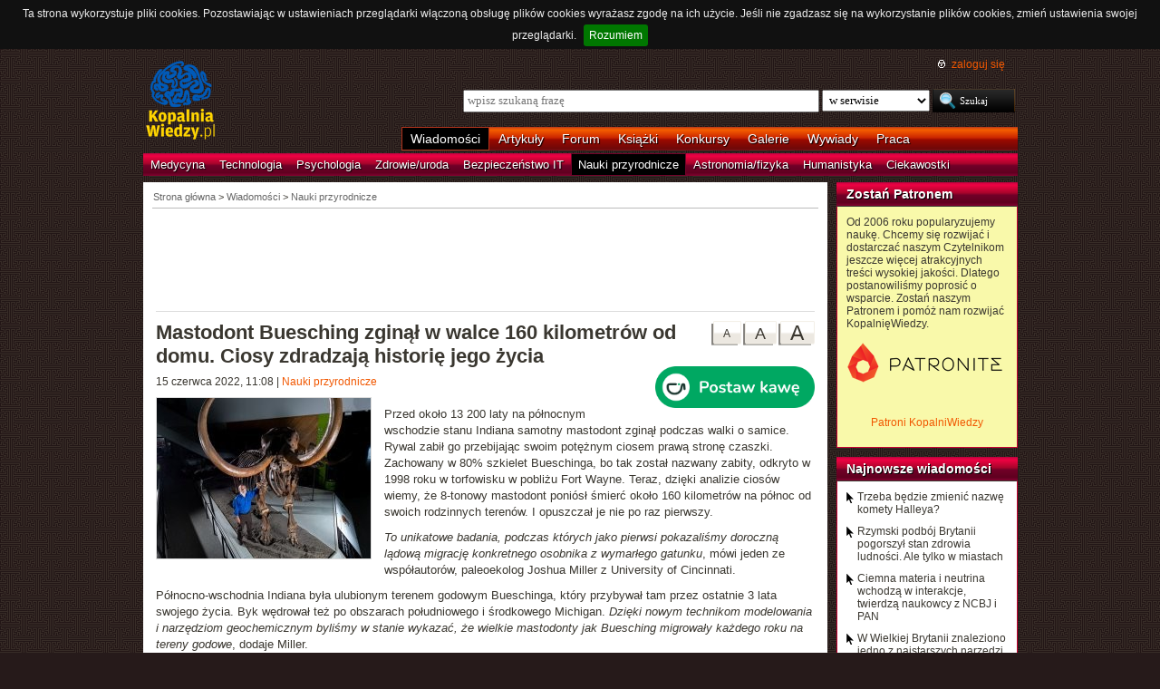

--- FILE ---
content_type: text/html; charset=UTF-8
request_url: https://kopalniawiedzy.pl/mastodont-Bueching-cios-analiza-izotopy,35209
body_size: 9012
content:
<!DOCTYPE html>
<html lang="pl">
<head>
    <meta http-equiv="Content-type" content="text/html; charset=utf-8" />
    <meta name="description" content="Przed około 13 200 laty na północnym wschodzie stanu Indiana samotny mastodont zginął podczas walki o samice. Rywal zabił go przebijając swoim potężnym ciosem prawą stronę czaszki. Zachowany w 80% szkielet Bueschinga, bo tak został nazwany zabity, odkryto w 1998 roku w torfowisku w pobliżu Fort Wayne. Teraz, dzięki analizie ciosów wiemy, że 8-tonowy mastodont poniósł śmierć około 160 kilometrów na północ od swoich rodzinnych terenów.">
    <meta name="keywords" content="mastodont, Bueching, cios, analiza, izotopy, nauki-przyrodnicze">
    <title>Mastodont Buesching zginął w walce 160 kilometrów od domu. Ciosy zdradzają historię jego życia | KopalniaWiedzy.pl</title>
    <meta name="viewport" content="width=device-width, initial-scale=1, maximum-scale=1">
                        <meta property="og:image" content="https://kopalniawiedzy.pl/media/lib/507/mastodont-19a6424a7c8242d558f46554f39f003b.jpg" />
                <meta property="og:title" content="Mastodont Buesching zginął w walce 160 kilometrów od domu. Ciosy zdradzają historię jego życia" />
                <meta property="og:site_name" content="KopalniaWiedzy.pl" />
                <meta name="twitter:card" content="summary_large_image">
        <meta name="twitter:site" content="@KopalniaWiedzy">
        <meta name="twitter:image" content="https://kopalniawiedzy.pl/media/lib/507/mastodont-19a6424a7c8242d558f46554f39f003b.jpg">    
    <link href="https://www.google.com/+kopalniawiedzy" rel="publisher" />
    <link rel="shortcut icon" type="image/ico" href="/favico.ico" />
    <link rel="stylesheet" type="text/css" href="/media/css/styles.min.css?v=8" />
<link rel="stylesheet" type="text/css" href="/media/css/colorbox.css?v=1" />
<link rel="stylesheet" type="text/css" href="/media/css/fluid.min.css" />
<script type="text/javascript" src="https://code.jquery.com/jquery-1.9.1.min.js"></script>
<script type="text/javascript" src="https://code.jquery.com/ui/1.10.3/jquery-ui.min.js"></script>
<script type="text/javascript" src="/media/js/jquery.cookie.js"></script>
<script type="text/javascript" src="/media/js/jquery.cookiebar.js"></script>
<script type="text/javascript" src="/media/js/jquery.easing-1.3.pack.js"></script>
<script type="text/javascript" src="/media/js/jquery.colorbox-min.js?v=1"></script>
<script type="text/javascript" src="/media/js/setup-article.js?v=1"></script>
    <script>
        if (window.top.location != window.self.location) {
            top.window.location.href = window.self.location;
        }
    </script>
    <script type="text/javascript">
        $(function(){
            $('#search-where').change(function(){
                console.log($(this).val());
               if ($(this).val() == 4) {
                   $('#search-form').attr('action', 'https://forum.kopalniawiedzy.pl/index.php?app=core&module=search&do=search&fromMainBar=1');
               } else {
                   $('#search-form').attr('action', '/szukaj');
               }
            });
        });

        function recommend(id)
        {
            $.post('/ajax/recommend', {id_object: id}, function(data) {
                if(!data.success) {
                    console.log(data.message);
                } else {
                    $('.recommend').remove();
                    $('.sexy-bookmarks').prepend(data.content);
                }
            }, 'json');
        }

        $(document).ready(function(){
            $.cookieBar();
        });
    </script>
<!--script async src="//pagead2.googlesyndication.com/pagead/js/adsbygoogle.js"></script>
<script>
     (adsbygoogle = window.adsbygoogle || []).push({
          google_ad_client: "ca-pub-5741557688388093",
          enable_page_level_ads: true
     });
</script-->
</head>
<!--[if IE 7]><body class="ie7"><![endif]-->
<!--[if IE 8]><body class="ie8"><![endif]-->
<!--[if IE 9]><body class="ie9"><![endif]-->
<!--[if gt IE 9]><!--><body><!--<![endif]-->

    <!-- Global site tag (gtag.js) - Google Analytics -->
    <script async src="https://www.googletagmanager.com/gtag/js?id=UA-727238-5"></script>
    <script>
        window.dataLayer = window.dataLayer || [];
        function gtag(){dataLayer.push(arguments);}
        gtag('js', new Date());

        gtag('config', 'UA-727238-5');
    </script>
    <script async src="https://www.googletagmanager.com/gtag/js?id=UA-27191270-1"></script>
    <script>
        window.dataLayer = window.dataLayer || [];
        function gtag(){dataLayer.push(arguments);}
        gtag('js', new Date());

	gtag('config', 'UA-27191270-1');
    </script>
    
    <!-- Clarity tracking code for http://kopalniawiedzy.pl/ -->
    <script>
        (function(c,l,a,r,i,t,y){
            c[a]=c[a]||function(){(c[a].q=c[a].q||[]).push(arguments)};
            t=l.createElement(r);t.async=1;t.src="https://www.clarity.ms/tag/"+i;
            y=l.getElementsByTagName(r)[0];y.parentNode.insertBefore(t,y);
        })(window, document, "clarity", "script", "569xstz8pg");
    </script>

    <div class="content-wrapper ui-helper-clearfix">

                <div class="header">
            <div class="user-info">
                <a href="/" title="Przejdź do strony głównej KopalniaWiedzy.pl" class="logo">
                   <!--img src="/media/img/kopalniawiedzy-logo.png" alt="KopalniaWiedzy.pl" /-->
                   <img src="/media/img/kopalnia_wiedzyUKR.png" alt="KopalniaWiedzy.pl" /> 
		</a>

                <form action="/szukaj" method="post" class="search-form" id="search-form">
                    <p>
                        <a href="https://forum.kopalniawiedzy.pl/index.php?/login/" title="" class="icon icon-login">zaloguj się</a>
                    </p>
                    <input type="text" name="search_term" class="phrase" placeholder="wpisz szukaną frazę" />
                    <select name="where" class="search-where" id="search-where">
                        <option value="0">w serwisie</option>
                        <option value="1">w wiadomościach</option>
                        <option value="2">w artykułach</option>
                        <!--option value="3">w blogach</option-->
                        <option value="4">w treści forum</option>
                    </select>
                    <input type="submit" class="search-submit" value="Szukaj" />
                </form>
                <ul class="top-bar">
                    <li class="active"><a href="/wiadomosci">Wiadomości</a></li>
                    <li><a href="/artykuly">Artykuły</a></li>
                    <li><a href="https://forum.kopalniawiedzy.pl">Forum</a></li>
                                                            <li><a href="/ksiazki">Książki</a></li>
                    <li><a href="/konkursy">Konkursy</a></li>
                    <li><a href="/galeria">Galerie</a></li>
                    <li><a href="/wywiady">Wywiady</a></li>
                                        <li class="drop">
                        <a id="pracuj">Praca</a>
                        <ul class="nav-menu">
                            <li><a href="https://www.pracuj.pl/" rel="nofollow">Oferty pracy Pracuj.pl</a></li>
                            <li><a href="https://theprotocol.it/" rel="nofollow">Oferty pracy The Protocol</a></li>
			    <li><a href="https://jobicon.pracuj.pl/" rel="nofollow">JOBICON</a></li>
			    <li><a href="https://dlafirm.pracuj.pl/" rel="nofollow">dlafirm.pracuj.pl</a></li>
			    <li><a href="https://erecruiter.pl/" rel="nofollow">System HR</a></li>
			    <li><a href="https://blog.theprotocol.it/" rel="nofollow">Branża IT</a></li>
                            <li><a href="https://hr.theprotocol.it/" rel="nofollow">Dodaj ogłoszenie o pracę it</a></li>
                        </ul>
                    </li>
                </ul>
            </div>
            <ul class="bottom-bar">
                <li><a href="/wiadomosci/medycyna" class="medycyna" title="Medycyna">Medycyna</a></li>
                <li><a href="/wiadomosci/technologia" class="technologia" title="Technologia">Technologia</a></li>
                <li><a href="/wiadomosci/psychologia" class="psychologia" title="Psychologia">Psychologia</a></li>
                <li><a href="/wiadomosci/zdrowie-uroda" class="zdrowie-uroda" title="Zdrowie/uroda">Zdrowie/uroda</a></li>
                <li><a href="/wiadomosci/bezpieczenstwo-it" class="bezpieczenstwo-it" title="Bezpieczeństwo IT">Bezpieczeństwo IT</a></li>
                <li class="active"><a href="/wiadomosci/nauki-przyrodnicze" class="nauki-przyrodnicze" title="Nauki przyrodnicze">Nauki przyrodnicze</a></li>
                <li><a href="/wiadomosci/astronomia-fizyka" class="astronomia-fizyka" title="Astronomia/fizyka">Astronomia/fizyka</a></li>
                <li><a href="/wiadomosci/humanistyka" class="humanistyka" title="Humanistyka">Humanistyka</a></li>
                <li><a href="/wiadomosci/ciekawostki" class="ciekawostki" title="Ciekawostki">Ciekawostki</a></li>
            </ul>
        </div>

        <!-- left rail start -->
        <div class="left-rail article-rail">
            <div class="breadcrumbs">
                
<span itemscope itemtype="http://data-vocabulary.org/Breadcrumb"><a href="/" itemprop="url"><span itemprop="title">Strona główna</span></a></span> &gt;
                    <span itemscope itemtype="http://data-vocabulary.org/Breadcrumb">
            <a href="/wiadomosci" itemprop="url"><span itemprop="title">Wiadomości</span></a>
        </span>
                &gt;                    <span itemscope itemtype="http://data-vocabulary.org/Breadcrumb">
            <a href="/wiadomosci/nauki-przyrodnicze" itemprop="url"><span itemprop="title">Nauki przyrodnicze</span></a>
        </span>
                                </div>
            <div class="article-contents ui-helper-clearfix">
                    <div class="goog-head" style="padding-bottom: 10px; border-bottom: 1px solid #ddd">
        <script async src="//pagead2.googlesyndication.com/pagead/js/adsbygoogle.js"></script>
<!-- Leaderboard / above text / Natural science -->
<ins class="adsbygoogle"
     style="display:inline-block;width:728px;height:90px"
     data-ad-client="ca-pub-5741557688388093"
     data-ad-slot="6680162199"></ins>
<script>
    (adsbygoogle = window.adsbygoogle || []).push({});
</script>    </div>

    <div class="text-size">
        <a href="#" id="text-size-big" class="button no-arrow text-size-big"><span>A</span></a>
        <a href="#" id="text-size-medium" class="button no-arrow text-size-medium"><span>A</span></a>
        <a href="#" id="text-size-small" class="button no-arrow text-size-small"><span>A</span></a>
    </div>
    <div class="article-text text-small" itemscope itemtype="http://schema.org/Article">
        <h1 itemprop="name">Mastodont Buesching zginął w walce 160 kilometrów od domu. Ciosy zdradzają historię jego życia </h1>
	<div class="article-time-and-cat">
		<time itemprop="datePublished" datetime="2026-01-25T17:06:28+01:00">15 czerwca 2022, 11:08</time> | <a href="/wiadomosci/nauki-przyrodnicze">Nauki przyrodnicze</a>
		<div style="margin-top: -10px;margin-left:20px;float: right;margin-bottom: 10px;"><a href="https://buycoffee.to/kopalniawiedzy" target="_blank"><img src="https://buycoffee.to/img/share-button-primary.png" style="width: 176px; height: 46px" alt="Postaw mi kawę na buycoffee.to"></a></div>
	</div>
                <div itemscope itemtype="http://schema.org/ImageObject">
            <a href="/media/lib/507/mastodont-19a6424a7c8242d558f46554f39f003b.jpg" itemprop="contentUrl" class="article-photo article-opener" title="Paleontolog Dan Fisher i wykonana z włókna szklanego kopia szkielet mastodonta Buesching na wystawie w Museum of Natural History University of Michigan w Ann Arbor. Dzięki umieszczeniu na wystawie kopii, kości mastodonta są stale dostępne dla naukowców., &#169; Eric Bronson, Michigan Photography" rel="lightboxText">
                <img src="/media/lib/507/n-mastodont-eb5bf79395c505aa615d91447f7e9106.jpg" class="first" alt="Eric Bronson, Michigan Photography" />
                <meta itemprop="name" content="Paleontolog Dan Fisher i wykonana z włókna szklanego kopia szkielet mastodonta Buesching na wystawie w Museum of Natural History University of Michigan w Ann Arbor. Dzięki umieszczeniu na wystawie kopii, kości mastodonta są stale dostępne dla naukowców., &#169; Eric Bronson, Michigan Photography"/>
            </a>
        </div>
        
        <p>Przed około 13 200 laty na północnym wschodzie stanu Indiana samotny mastodont zginął podczas walki o samice. Rywal zabił go przebijając swoim potężnym ciosem prawą stronę czaszki. Zachowany w 80% szkielet Bueschinga, bo tak został nazwany zabity, odkryto w 1998 roku w torfowisku w pobliżu Fort Wayne. Teraz, dzięki analizie ciosów wiemy, że 8-tonowy mastodont poniósł śmierć około 160 kilometrów na północ od swoich rodzinnych terenów. I opuszczał je nie po raz pierwszy.</p>
<p><em>To unikatowe badania, podczas których jako pierwsi pokazaliśmy doroczną lądową migrację konkretnego osobnika z wymarłego gatunku</em>, mówi jeden ze współautorów, paleoekolog Joshua Miller z University of Cincinnati.</p>
<p>Północno-wschodnia Indiana była ulubionym terenem godowym Bueschinga, który przybywał tam przez ostatnie 3 lata swojego życia. Byk wędrował też po obszarach południowego i środkowego Michigan. <em>Dzięki nowym technikom modelowania i narzędziom geochemicznym byliśmy w stanie wykazać, że wielkie mastodonty jak Buesching migrowały każdego roku na tereny godowe</em>, dodaje Miller.</p>
<p>Współautor obecnych badań, paleontolog profesor Daniel Fisher z University of Michigan, brał przed 24 laty w wydobywaniu szkieletu Bueschinga. To on pobrał próbkę z 3-metrowego prawego ciosu zwierzęcia. Próbka ta została wykorzystana do przeprowadzenia analiz izotopowych. Pozwoliła ona na zbadanie dwóch kluczowych okresów życia mastodonta, wieku dojrzewania i ostatnich lat dorosłości. Dzięki niej wiemy, że Buesching zginął w wieku 34 lat. <em>W tym ciosie mamy zapis całego życia</em>, mówi Fisher, który od 40 lat specjalizuje się w badaniach mastodontów i mamutów. <em>Wzrost i rozwój zwierzęcia, podobnie jak historia zmian zachowania i użytkowania terenu są zapisane w strukturze i składzie ciosów</em>.</p>
<p>Rodzime tereny Bueschinga znajdowały się prawdopodobnie w centralnej Indianie. Podobnie jak dzisiejsze słonie, młody samiec pozostawał w pobliżu domu do czasu, aż w okresie dojrzewania oddzielił się od stada, na czele którego stała samica. Jako samotny dorosły Buesching podróżował dalej i częściej. Z badań wynika, że w ciągu miesiąca mógł oddalać się od swojego rodzimego terenu o 30 kilometrów. Gdy zaś rozpoczynało się lato, wędrował daleko na północ, do północno-wschodniej Indiany, gdzie prawdopodobnie znajdowały się tereny godowe. <em>Za każdym razem, gdy robiło się gorąco, Buesching szedł w to samo miejsce. Mamy tutaj niespodziewanie wyraźny sygnał tych wędrówek</em>, cieszy się Miller.</p>
<p>Dotychczas mogliśmy się domyślać, że w surowym klimacie plejstocenu zmiany pór roku i związane z nimi sezonowe zachowania, jak migracje, były prawdopodobnie podstawą sukcesu reprodukcyjnego wielkich ssaków. Jednak niewiele wiemy o tym, jak wyglądały zasięgi geograficzne tych migracji, jak zmieniały się wraz z sezonami czy osiągnięciem dojrzałości przez zwierzęta. Teraz analizy stosunków izotopu strontu i tlenu w ciosach rzucają nowe światło na migracje paleolitu.</p>
<p>Mastodonty, podobnie jak mamuty i słonie, należą do trąbowców. Zwierzęta te posiadają wyrastające z czaszki ciosy. Każdego roku na ciosach pojawia się nowa warstwa wzrostu, nakładająca się na poprzednią, tworząc naprzemienny jaśniejszy i ciemniejszy wzór. Ten wzrost ciosów można porównać do słojów w drewnie. Z tą różnicą, że w przypadku drzewa nowa warstwa tworzy się pod korą, zatem po zewnętrznej stronie pnia, a u trąbowców nowe warstwy pojawiają się od strony czaszki. Zatem w pobliżu czubka ciosu mamy zapis pierwszych lat życia zwierzęcia, a przy czaszce – lat ostatnich.</p>
<p>Mastodonty były roślinożercami. Gdy rosły, związki chemiczne z pożywienia i wody były wbudowywane w ich tkanki, w tym w ciosy. Izotopy strontu i tlenu zawarte w poszczególnych warstwach wzrostu ciosów pozwoliły na opisanie podróży Bueschinga w latach dojrzewania i dorosłości. Naukowcy pobrali i przeanalizowali 36 próbek z okresu dojrzewania, czyli z czasu gdy samiec opuszczał swoje stado i rozpoczynał samotne życie. Kolejnych 30 próbek pobrano z ostatniego okresu życia.</p>
<p>Izotopy strontu wskazują na obszar, w którym zwierzę przebywało, a izotopy tlenu na porę roku. A jako że pobrano je z tych samych warstw ciosu, naukowcy mogli dokładnie określić, gdzie Buesching przebywał w konkretnej porze każdego roku i ile miał lat, w chwili odbywania każdej z podróży. Tak zebrane dane nałożono na specjalny model przestrzenny, który pozwolił naukowcom na określenie, jak daleko Buesching się przemieszczał i jakie było prawdopodobieństwo, że przebywał w różnych możliwych lokalizacjach w danym czasie.</p>
<p><em>Geochemia izotopów strontu to narzędzie przyszłości w paleontologii, archeologii, ekologii historycznej, a nawet w biologii śledczej. To kwitnąca dziedzina nauki. My ledwie dotknęliśmy możliwości, jakie ona daje</em>, mówi Miller. Uczeni mają teraz zamiar przeprowadzić podobne badania na innym mastodoncie.</p>
        <div class="article-footer">
            <p class="author">Autor: <strong itemprop="author">Mariusz Błoński</strong></p>                        <p class="source">Źródło:
                                                <a href="https://news.umich.edu" target="_blank">University of Michigan</a>
                                        </p>
        </div>
        <p class="tags"><a href="/szukaj/mastodont,0,1,0" itemprop="keywords">mastodont</a> <a href="/szukaj/Bueching,0,1,0" itemprop="keywords">Bueching</a> <a href="/szukaj/cios,0,1,0" itemprop="keywords">cios</a> <a href="/szukaj/analiza,0,1,0" itemprop="keywords">analiza</a> <a href="/szukaj/izotopy,0,1,0" itemprop="keywords">izotopy</a></p>
    </div>
    <div class="sexy-bookmarks" id="sexy-bookmarks">
        <div class="recommend" title="Poleć artykuł innym użytkownikom Kopalni">
    Poleca <h5>7</h5> osób<a href="javascript: recommend('35209');" class="recommend-button" title="Poleć artykuł innym użytkownikom Kopalni">poleć</a></div>        <ul id="socials" class="socials">
            <li class="sexy-wykop"><a title="Wykop to!" rel="nofollow" target="_blank" href="http://www.wykop.pl/dodaj/link/url,https%3A%2F%2Fkopalniawiedzy.pl%2Fmastodont-Bueching-cios-analiza-izotopy%2C35209,title,Mastodont+Buesching+zgin%C4%85%C5%82+w+walce+160+kilometr%C3%B3w+od+domu.+Ciosy+zdradzaj%C4%85+histori%C4%99+jego+%C5%BCycia,desc,Przed+oko%C5%82o+13+200+laty+na+p%C3%B3%C5%82nocnym+wschodzie+stanu+Indiana+samotny+mastodont+zgin%C4%85%C5%82+podczas+walki+o+samice.+Rywal+zabi%C5%82+go+przebijaj%C4%85c+swoim+pot%C4%99%C5%BCnym+ciosem+praw%C4%85+stron%C4%99+czaszki.+Zachowany+w+80%25+szkielet+Bueschinga%2C+bo+tak+zosta%C5%82+nazwany+zabity%2C+odkryto+w+1998+roku+w+torfowisku+w+pobli%C5%BCu+Fort+Wayne.+Teraz%2C+dzi%C4%99ki+analizie+cios%C3%B3w+wiemy%2C+%C5%BCe+8-tonowy+mastodont+poni%C3%B3s%C5%82+%C5%9Bmier%C4%87+oko%C5%82o+160+kilometr%C3%B3w+na+p%C3%B3%C5%82noc+od+swoich+rodzinnych+teren%C3%B3w."></a></li>
            <li class="sexy-facebook"><a title="Dodaj do Facebooka" rel="nofollow" target="_blank" href="http://www.facebook.com/share.php?u=https%3A%2F%2Fkopalniawiedzy.pl%2Fmastodont-Bueching-cios-analiza-izotopy%2C35209"></a></li>
            <li class="sexy-twitter"><a title="Dodaj do Twittera" rel="nofollow" target="_blank" href="http://twitter.com/share?text=%40KopalniaWiedzy%3A+Mastodont+Buesching+zgin%C4%85%C5%82+w+walce+160+kilometr%C3%B3w+od+domu.+Ciosy+zdradzaj%C4%85+histori%C4%99+jego+%C5%BCycia&url=https%3A%2F%2Fkopalniawiedzy.pl%2Fmastodont-Bueching-cios-analiza-izotopy%2C35209"></a></li>
        </ul>
    </div>
    <div class="related" style="margin-top: 20px">
        <script async src="//pagead2.googlesyndication.com/pagead/js/adsbygoogle.js"></script>
        <!-- Responsive - below text -->
        <ins class="adsbygoogle"
             style="display:block"
             data-ad-client="ca-pub-5741557688388093"
             data-ad-slot="3978116194"
             data-ad-format="autorelaxed"></ins>
        <script>
            (adsbygoogle = window.adsbygoogle || []).push({});
        </script>
    </div>
    <div class="related" style="margin-top: 20px;">
        <div class="google-social" style="margin: 20px auto;width: 300px;float: none;">
            <script async src="//pagead2.googlesyndication.com/pagead/js/adsbygoogle.js"></script>
<!-- Large Skyscraper / below text / Natural science -->
<ins class="adsbygoogle"
     style="display:inline-block;width:300px;height:600px"
     data-ad-client="ca-pub-5741557688388093"
     data-ad-slot="2500956997"></ins>
<script>
    (adsbygoogle = window.adsbygoogle || []).push({});
</script>        </div>
            </div>
    <div class="comments" style="clear: both">
        <h5><a href="https://forum.kopalniawiedzy.pl/topic/46841-mastodont-buesching-zgin%C4%85%C5%82-w-walce-160-kilometr%C3%B3w-od-domu-ciosy-zdradzaj%C4%85-histori%C4%99-jego-%C5%BCycia/" class="bw" title="Przejdź do forum">Komentarze (0)</a></h5>
            <div class="comment">Brak komentarzy</div><a href="https://forum.kopalniawiedzy.pl/topic/46841-mastodont-buesching-zgin%C4%85%C5%82-w-walce-160-kilometr%C3%B3w-od-domu-ciosy-zdradzaj%C4%85-histori%C4%99-jego-%C5%BCycia/" class="button"><span>dodaj pierwszy komentarz &raquo;</span></a>
                </div>
            </div>
        </div>
        <!-- left rail end -->

        <!-- right rail start -->
	<div class="right-rail">
            <div class="latest-news inner-box inner-box-extended" style="background-color: #f9f9aa">
    <h4><a href="/patroni">Zostań Patronem</a></h4>
    <div class="inner-box-content ui-helper-clearfix">
        Od 2006 roku popularyzujemy naukę. Chcemy się rozwijać i dostarczać naszym Czytelnikom jeszcze więcej atrakcyjnych treści wysokiej jakości. Dlatego postanowiliśmy poprosić o wsparcie. Zostań naszym Patronem i pomóż nam rozwijać KopalnięWiedzy.<br><br>
        <a href="https://patronite.pl/KopalniaWiedzy" target="_blank"><img src="/media/img/patronite_bk_sm.png" alt="Patronite"></a><br>
        <p style="text-align:center"><a href="https://kopalniawiedzy.pl/patroni">Patroni KopalniWiedzy</a></p>
    </div>
</div>
                        <div class="latest-news inner-box inner-box-extended">
                <h4><a href="/wiadomosci">Najnowsze wiadomości</a></h4>
                <div class="inner-box-content ui-helper-clearfix">
                    <a href="/kometa-Halleya-nazwa-Eilmer-z-Malmesbury-Edmond-Halley,38375" class="with-arrow">
                                                    Trzeba będzie zmienić nazwę komety Halleya?                                            </a>
                    <a href="/Rzym-Brytania-ludnosc-zdrowie,38374" class="with-arrow">
                                                    Rzymski podbój Brytanii pogorszył stan zdrowia ludności. Ale tylko w miastach                                            </a>
                    <a href="/ciemna-materia-neutrina-interakcja-wszechswiat,38373" class="with-arrow">
                                                    Ciemna materia i neutrina wchodzą w interakcje, twierdzą naukowcy z NCBJ i PAN                                            </a>
                    <a href="/kosc-slonia-retuszowanie-narzedzie,38372" class="with-arrow">
                                                    W Wielkiej Brytanii znaleziono jedno z najstarszych narzędzi z kości słonia. Służyło do retuszu                                            </a>
                                    </div>
            </div>
                                    <div class="right-col-sky" style="margin-bottom: 10px">
                <script async src="//pagead2.googlesyndication.com/pagead/js/adsbygoogle.js"></script>
<!-- Wide Skyscraper / right column / Natural science -->
<ins class="adsbygoogle"
     style="display:inline-block;width:160px;height:600px"
     data-ad-client="ca-pub-5741557688388093"
     data-ad-slot="4226223390"></ins>
<script>
    (adsbygoogle = window.adsbygoogle || []).push({});
</script>            </div>

                                                            <div class="latest-news inner-box inner-box-extended" style="margin-top: 10px;">
                    <h4><a href="https://forum.kopalniawiedzy.pl">Najnowsze komentarze</a></h4>
                    <div class="inner-box-content ui-helper-clearfix">
                                        <a href="https://forum.kopalniawiedzy.pl/topic/49571-instrukcja-%C5%BCycia-w-systemie-duchowo-informacyjnym/?do=findComment&comment=183866" class="with-arrow">Instrukcja życia w systemie duchowo - informacyjnym</a>
                                        <a href="https://forum.kopalniawiedzy.pl/topic/50158-nowe-mo%C5%BCliwo%C5%9Bci-biotechnologii-bia%C5%82ka-korzystaj%C4%85ce-z-mechaniki-kwantowej/?do=findComment&comment=183863" class="with-arrow">Nowe możliwości biotechnologii: białka korzystające z mechaniki kwantowej</a>
                                        <a href="https://forum.kopalniawiedzy.pl/topic/50144-chi%C5%84ski-fast-bada-najbardziej-obiecuj%C4%85ce-sygna%C5%82y-z-seti-poszukiwa%C5%84-%C5%BCycia-pozaziemskiego/?do=findComment&comment=183853" class="with-arrow">Chiński FAST bada najbardziej obiecujące sygnały z SETI, poszukiwań życia pozaziemskiego</a>
                                        <a href="https://forum.kopalniawiedzy.pl/topic/50144-chi%C5%84ski-fast-bada-najbardziej-obiecuj%C4%85ce-sygna%C5%82y-z-seti-poszukiwa%C5%84-%C5%BCycia-pozaziemskiego/?do=findComment&comment=183851" class="with-arrow">Chiński FAST bada najbardziej obiecujące sygnały z SETI, poszukiwań życia pozaziemskiego</a>
                                        <a href="https://forum.kopalniawiedzy.pl/topic/49571-instrukcja-%C5%BCycia-w-systemie-duchowo-informacyjnym/?do=findComment&comment=183848" class="with-arrow">Instrukcja życia w systemie duchowo - informacyjnym</a>
                                    </div>
                </div>
                                    </div>

    </div>

        <div class="page-footer">
        <div class="content-wrapper">
            <p class="links">
		<a href="/wiadomosci.rss" class="icon-rss">RSS</a>
                <a href="/polityka-prywatnosci">Polityka prywatności</a> |
                <script type="text/javascript">
                    //<![CDATA[
                    <!--
                    var x="function f(x){var i,o=\"\",ol=x.length,l=ol;while(x.charCodeAt(l/13)!" +
                    "=48){try{x+=x;l+=l;}catch(e){}}for(i=l-1;i>=0;i--){o+=x.charAt(i);}return o" +
                    ".substr(0,ol);}f(\")77,\\\"OCIXRQ710\\\\BP730\\\\100\\\\010\\\\430\\\\t\\\\" +
                    "n\\\\(_}100\\\\y500\\\\j0?%&9kk330\\\\)3oFG_\\\\\\\\^BRXAAJYHNcUt|owx~)~{ab" +
                    "hj'_<030\\\\130\\\\010\\\\020\\\\V520\\\\NRF200\\\\600\\\\r\\\\220\\\\r\\\\" +
                    "020\\\\720\\\\p(4=;!1?*\\\"(f};o nruter};))++y(^)i(tAedoCrahc.x(edoCrahCmor" +
                    "f.gnirtS=+o;721=%y;++y)77<i(fi{)++i;l<i;0=i(rof;htgnel.x=l,\\\"\\\"=o,i rav" +
                    "{)y,x(f noitcnuf\")"                                                         ;
                    while(x=eval(x));
                    //-->
                    //]]>
                </script>
                <a href="https://www.langolian.pl" title="Kursy SQL VBA Oracle Excel">Szkolenia</a>
                <!--a href="#">Mapa serwisu</a-->
            </p>
            &#169; Copyright 2006-2026 <span>KopalniaWiedzy.pl</span>
        </div>
    </div>

    <!--script src="/media/js/ads.js"></script><script type="text/javascript">$(document).ready(checkAds());function checkAds(){if(document.getElementById('adsense')!=undefined){document.write("<script>ga('send', 'event', 'Adblock', 'Unblocked', {'nonInteraction': 1});ga('jacekTracker.send', 'event', 'Adblock', 'Unblocked', {'nonInteraction': 1});</sc" + "ript>");}else{document.write("<script>ga('send', 'event', 'Adblock', 'Blocked', {'nonInteraction': 1});ga('jacekTracker.send', 'event', 'Adblock', 'Blocked', {'nonInteraction': 1});</sc" + "ript>");}} </script-->
</body>
</html>


--- FILE ---
content_type: text/html; charset=utf-8
request_url: https://www.google.com/recaptcha/api2/aframe
body_size: 267
content:
<!DOCTYPE HTML><html><head><meta http-equiv="content-type" content="text/html; charset=UTF-8"></head><body><script nonce="VIHtgwIRSzKl1TcuksPKuQ">/** Anti-fraud and anti-abuse applications only. See google.com/recaptcha */ try{var clients={'sodar':'https://pagead2.googlesyndication.com/pagead/sodar?'};window.addEventListener("message",function(a){try{if(a.source===window.parent){var b=JSON.parse(a.data);var c=clients[b['id']];if(c){var d=document.createElement('img');d.src=c+b['params']+'&rc='+(localStorage.getItem("rc::a")?sessionStorage.getItem("rc::b"):"");window.document.body.appendChild(d);sessionStorage.setItem("rc::e",parseInt(sessionStorage.getItem("rc::e")||0)+1);localStorage.setItem("rc::h",'1769357191646');}}}catch(b){}});window.parent.postMessage("_grecaptcha_ready", "*");}catch(b){}</script></body></html>